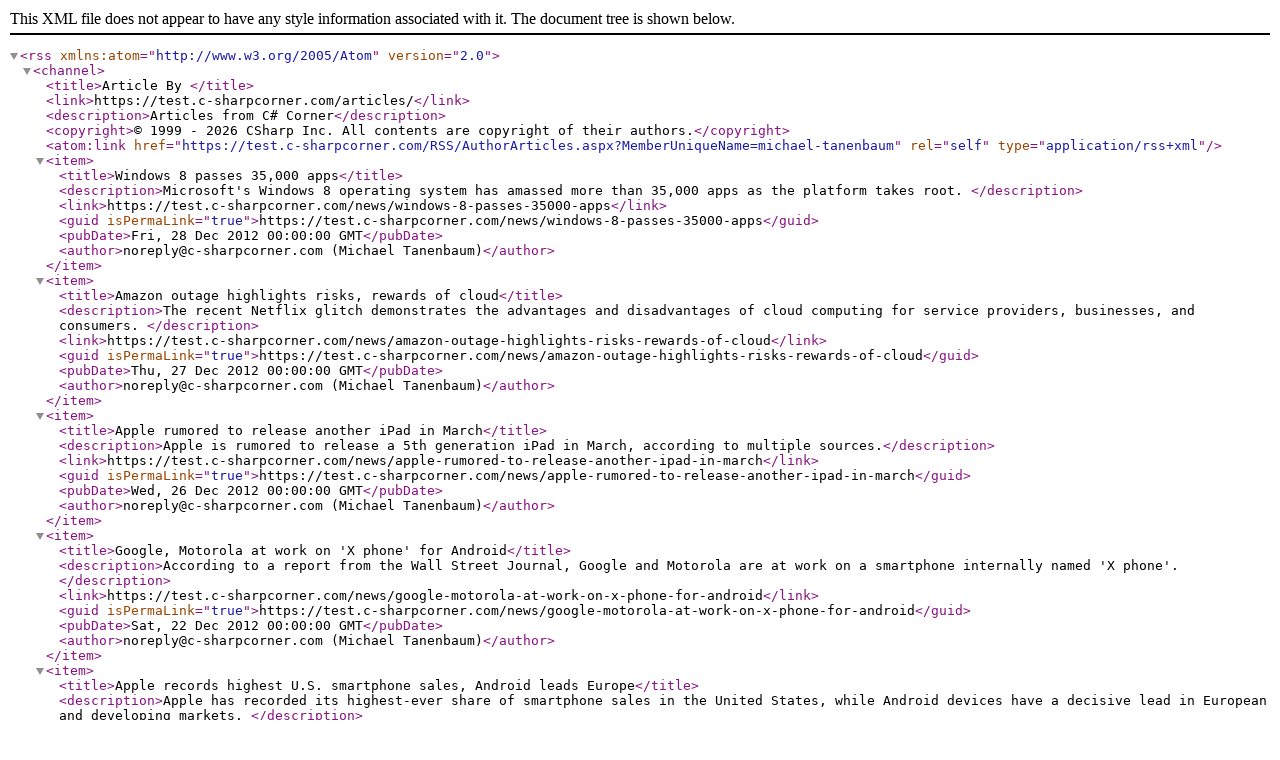

--- FILE ---
content_type: text/xml
request_url: https://test.c-sharpcorner.com/members/michael-tanenbaum/rss
body_size: 11080
content:
<?xml version="1.0" encoding="utf-8"?><rss version="2.0" xmlns:atom="http://www.w3.org/2005/Atom"><channel><title>Article By </title><link>https://test.c-sharpcorner.com/articles/</link><description>Articles from C# Corner</description><copyright>© 1999 - 2026  CSharp Inc. All contents are copyright of their authors.</copyright><atom:link href="https://test.c-sharpcorner.com/RSS/AuthorArticles.aspx?MemberUniqueName=michael-tanenbaum" rel="self" type="application/rss+xml" /><item><title>Windows 8 passes 35,000 apps</title><description>Microsoft's Windows 8 operating system has amassed more than 35,000 apps as the platform takes root. </description><link>https://test.c-sharpcorner.com/news/windows-8-passes-35000-apps</link><guid isPermaLink="true">https://test.c-sharpcorner.com/news/windows-8-passes-35000-apps</guid><pubDate>Fri, 28 Dec 2012 00:00:00 GMT</pubDate><author>noreply@c-sharpcorner.com (Michael Tanenbaum)</author></item><item><title>Amazon outage highlights risks, rewards of cloud</title><description>The recent Netflix glitch demonstrates the advantages and disadvantages of cloud computing for service providers, businesses, and consumers. </description><link>https://test.c-sharpcorner.com/news/amazon-outage-highlights-risks-rewards-of-cloud</link><guid isPermaLink="true">https://test.c-sharpcorner.com/news/amazon-outage-highlights-risks-rewards-of-cloud</guid><pubDate>Thu, 27 Dec 2012 00:00:00 GMT</pubDate><author>noreply@c-sharpcorner.com (Michael Tanenbaum)</author></item><item><title>Apple rumored to release another iPad in March</title><description>Apple is rumored to release a 5th generation iPad in March, according to multiple sources.</description><link>https://test.c-sharpcorner.com/news/apple-rumored-to-release-another-ipad-in-march</link><guid isPermaLink="true">https://test.c-sharpcorner.com/news/apple-rumored-to-release-another-ipad-in-march</guid><pubDate>Wed, 26 Dec 2012 00:00:00 GMT</pubDate><author>noreply@c-sharpcorner.com (Michael Tanenbaum)</author></item><item><title>Google, Motorola at work on 'X phone' for Android</title><description>According to a report from the Wall Street Journal, Google and Motorola are at work on a smartphone internally named 'X phone'. </description><link>https://test.c-sharpcorner.com/news/google-motorola-at-work-on-x-phone-for-android</link><guid isPermaLink="true">https://test.c-sharpcorner.com/news/google-motorola-at-work-on-x-phone-for-android</guid><pubDate>Sat, 22 Dec 2012 00:00:00 GMT</pubDate><author>noreply@c-sharpcorner.com (Michael Tanenbaum)</author></item><item><title>Apple records highest U.S. smartphone sales, Android leads Europe</title><description>Apple has recorded its highest-ever share of smartphone sales in the United States, while Android devices have a decisive lead in European and developing markets. </description><link>https://test.c-sharpcorner.com/news/apple-records-highest-us-smartphone-sales-android-leads-europe</link><guid isPermaLink="true">https://test.c-sharpcorner.com/news/apple-records-highest-us-smartphone-sales-android-leads-europe</guid><pubDate>Fri, 21 Dec 2012 00:00:00 GMT</pubDate><author>noreply@c-sharpcorner.com (Michael Tanenbaum)</author></item><item><title>Microsoft, HTC planning Windows RT tablets</title><description>Microsoft and HTC will reportedly parter on two new tablets to be released in the coming year. </description><link>https://test.c-sharpcorner.com/news/microsoft-htc-planning-windows-rt-tablets</link><guid isPermaLink="true">https://test.c-sharpcorner.com/news/microsoft-htc-planning-windows-rt-tablets</guid><pubDate>Fri, 21 Dec 2012 00:00:00 GMT</pubDate><author>noreply@c-sharpcorner.com (Michael Tanenbaum)</author></item><item><title>Oracle buys Eloqua Inc.,  expanding cloud </title><description>Oracle has acquired web-based marketing automation firm Eloqua for $810 million as it broadens its cloud services. </description><link>https://test.c-sharpcorner.com/news/oracle-buys-eloqua-inc-expanding-cloud</link><guid isPermaLink="true">https://test.c-sharpcorner.com/news/oracle-buys-eloqua-inc-expanding-cloud</guid><pubDate>Thu, 20 Dec 2012 00:00:00 GMT</pubDate><author>noreply@c-sharpcorner.com (Michael Tanenbaum)</author></item><item><title>Microsoft submits WebKit patches to improve touch capability</title><description>Microsoft has submitted patches for the WebKit Pointer Events spec in a bid with several companies and the WC3 to standardize touch input. </description><link>https://test.c-sharpcorner.com/news/microsoft-submits-webkit-patches-to-improve-touch-capability</link><guid isPermaLink="true">https://test.c-sharpcorner.com/news/microsoft-submits-webkit-patches-to-improve-touch-capability</guid><pubDate>Thu, 20 Dec 2012 00:00:00 GMT</pubDate><author>noreply@c-sharpcorner.com (Michael Tanenbaum)</author></item><item><title>Google selling Motorola Home to Arris for $2.35 billion</title><description>Google will sell Motorola Home to Arris for $2.35 billion as it continues to draw back Motorola Mobility operations. </description><link>https://test.c-sharpcorner.com/news/google-selling-motorola-home-to-arris-for-235-billion</link><guid isPermaLink="true">https://test.c-sharpcorner.com/news/google-selling-motorola-home-to-arris-for-235-billion</guid><pubDate>Thu, 20 Dec 2012 00:00:00 GMT</pubDate><author>noreply@c-sharpcorner.com (Michael Tanenbaum)</author></item><item><title>Kodak imaging patents sold for $525 million</title><description>Kodak has sold nearly 1,100 imaging patents to a consortium representing 12 licensees at $525 million. </description><link>https://test.c-sharpcorner.com/news/kodak-imaging-patents-sold-for-525-million</link><guid isPermaLink="true">https://test.c-sharpcorner.com/news/kodak-imaging-patents-sold-for-525-million</guid><pubDate>Wed, 19 Dec 2012 00:00:00 GMT</pubDate><author>noreply@c-sharpcorner.com (Michael Tanenbaum)</author></item><item><title>India: Internet and mobile market poised for major growth in 2013</title><description>Saavn CEO Vinodh Bhat has offered a series of predictions for India's Internet and mobile market in 2013. </description><link>https://test.c-sharpcorner.com/news/india-internet-and-mobile-market-poised-for-major-growth-in-2013</link><guid isPermaLink="true">https://test.c-sharpcorner.com/news/india-internet-and-mobile-market-poised-for-major-growth-in-2013</guid><pubDate>Wed, 19 Dec 2012 00:00:00 GMT</pubDate><author>noreply@c-sharpcorner.com (Michael Tanenbaum)</author></item><item><title>iOS 6 adoption up 29% following Google Maps addition</title><description>Adoption of Apple's iOS 6 has increased 29% since Google Apps became available for the operating system last week. </description><link>https://test.c-sharpcorner.com/news/ios-6-adoption-up-29-following-google-maps-addition</link><guid isPermaLink="true">https://test.c-sharpcorner.com/news/ios-6-adoption-up-29-following-google-maps-addition</guid><pubDate>Wed, 19 Dec 2012 00:00:00 GMT</pubDate><author>noreply@c-sharpcorner.com (Michael Tanenbaum)</author></item><item><title>Nvidia Tegra 4 processor to boost graphics, battery</title><description>Details of Nvidia's upcoming Tegra 4 mobile processor, code named Wayne, have reportedly been leaked according to several sources. </description><link>https://test.c-sharpcorner.com/news/nvidia-tegra-4-processor-to-boost-graphics-battery</link><guid isPermaLink="true">https://test.c-sharpcorner.com/news/nvidia-tegra-4-processor-to-boost-graphics-battery</guid><pubDate>Tue, 18 Dec 2012 00:00:00 GMT</pubDate><author>noreply@c-sharpcorner.com (Michael Tanenbaum)</author></item><item><title>Samsung unveils GALAXY Grand smartphone</title><description>Samsung has unveiled specs on an upcoming smartphone called the GALAXY Grand.</description><link>https://test.c-sharpcorner.com/news/samsung-unveils-galaxy-grand-smartphone</link><guid isPermaLink="true">https://test.c-sharpcorner.com/news/samsung-unveils-galaxy-grand-smartphone</guid><pubDate>Tue, 18 Dec 2012 00:00:00 GMT</pubDate><author>noreply@c-sharpcorner.com (Michael Tanenbaum)</author></item><item><title>iPhone 5 off to strong start in China</title><description>First weekend sales statistics released by Apple show that the iPhone 5 topped 2 million in China's launch.  </description><link>https://test.c-sharpcorner.com/news/iphone-5-off-to-strong-start-in-china</link><guid isPermaLink="true">https://test.c-sharpcorner.com/news/iphone-5-off-to-strong-start-in-china</guid><pubDate>Mon, 17 Dec 2012 00:00:00 GMT</pubDate><author>noreply@c-sharpcorner.com (Michael Tanenbaum)</author></item><item><title>RIM seeding BlackBerry 10 beta to enterprise, government</title><description>Research in Motion (RIM) has announced beta testing with more than 120 enterprise and government customers. </description><link>https://test.c-sharpcorner.com/news/rim-seeding-blackberry-10-beta-to-enterprise-government</link><guid isPermaLink="true">https://test.c-sharpcorner.com/news/rim-seeding-blackberry-10-beta-to-enterprise-government</guid><pubDate>Mon, 17 Dec 2012 00:00:00 GMT</pubDate><author>noreply@c-sharpcorner.com (Michael Tanenbaum)</author></item><item><title>Sprint Reaches Tentative Deal in Clearwire Acquisition</title><description>Sprint has agreed to a deal landing the remaining ownership stake of Clearwire for $2.2 billion, pending shareholder approval. </description><link>https://test.c-sharpcorner.com/news/sprint-reaches-tentative-deal-in-clearwire-acquisition</link><guid isPermaLink="true">https://test.c-sharpcorner.com/news/sprint-reaches-tentative-deal-in-clearwire-acquisition</guid><pubDate>Mon, 17 Dec 2012 00:00:00 GMT</pubDate><author>noreply@c-sharpcorner.com (Michael Tanenbaum)</author></item><item><title>Julie Larson-Green Q&amp;A on Windows 8 design and experience</title><description>MIT Technology Review Q&amp;A with Julie Larson-Green</description><link>https://test.c-sharpcorner.com/news/julie-larsongreen-qa-on-windows-8-design-and-experience</link><guid isPermaLink="true">https://test.c-sharpcorner.com/news/julie-larsongreen-qa-on-windows-8-design-and-experience</guid><pubDate>Fri, 14 Dec 2012 00:00:00 GMT</pubDate><author>noreply@c-sharpcorner.com (Michael Tanenbaum)</author></item><item><title>WCIT Concludes with UN treaty as U.S.-bloc walks away</title><description>The World Conference on International Telecommunications concludes today in Dubai as 33 members decline the new treaty. </description><link>https://test.c-sharpcorner.com/news/wcit-concludes-with-un-treaty-as-usbloc-walks-away</link><guid isPermaLink="true">https://test.c-sharpcorner.com/news/wcit-concludes-with-un-treaty-as-usbloc-walks-away</guid><pubDate>Fri, 14 Dec 2012 00:00:00 GMT</pubDate><author>noreply@c-sharpcorner.com (Michael Tanenbaum)</author></item><item><title>Sprint's bid for Clearwire still uncertain</title><description>Sprint Nextel's bid for the remainder of Clearwire faces complications as Softbank and Clearwire remain apart on the value and terms. </description><link>https://test.c-sharpcorner.com/news/sprints-bid-for-clearwire-still-uncertain</link><guid isPermaLink="true">https://test.c-sharpcorner.com/news/sprints-bid-for-clearwire-still-uncertain</guid><pubDate>Fri, 14 Dec 2012 00:00:00 GMT</pubDate><author>noreply@c-sharpcorner.com (Michael Tanenbaum)</author></item><item><title>Will hybrid drives catch on after latest iMac?</title><description>Reuters has published an analysis suggested that Ultrabooks with hybrid HDD and flash memory drives could be poised for a long delayed arrival. </description><link>https://test.c-sharpcorner.com/news/will-hybrid-drives-catch-on-after-latest-imac</link><guid isPermaLink="true">https://test.c-sharpcorner.com/news/will-hybrid-drives-catch-on-after-latest-imac</guid><pubDate>Thu, 13 Dec 2012 00:00:00 GMT</pubDate><author>noreply@c-sharpcorner.com (Michael Tanenbaum)</author></item><item><title>WCIT pits U.S. against UN bloc for Internet Regulation</title><description>The Worldwide Conference on International Telecommunications (WCIT) in Dubai could alter the future of Internet regulation and control. </description><link>https://test.c-sharpcorner.com/news/wcit-pits-us-against-un-bloc-for-internet-regulation</link><guid isPermaLink="true">https://test.c-sharpcorner.com/news/wcit-pits-us-against-un-bloc-for-internet-regulation</guid><pubDate>Thu, 13 Dec 2012 00:00:00 GMT</pubDate><author>noreply@c-sharpcorner.com (Michael Tanenbaum)</author></item><item><title>Google Maps for iOS Already Most Popular in App Store</title><description>Google's new maps application for iOS is already the most popular offering in Apple's App Store. </description><link>https://test.c-sharpcorner.com/news/google-maps-for-ios-already-most-popular-in-app-store</link><guid isPermaLink="true">https://test.c-sharpcorner.com/news/google-maps-for-ios-already-most-popular-in-app-store</guid><pubDate>Thu, 13 Dec 2012 00:00:00 GMT</pubDate><author>noreply@c-sharpcorner.com (Michael Tanenbaum)</author></item><item><title>Dell to Exit Smartphone Market, Dropping Android</title><description>Dell will reportedly cease activity in the smartphone market, dropping Android to focus on its Windows 8 line of tablets. </description><link>https://test.c-sharpcorner.com/news/dell-to-exit-smartphone-market-dropping-android</link><guid isPermaLink="true">https://test.c-sharpcorner.com/news/dell-to-exit-smartphone-market-dropping-android</guid><pubDate>Thu, 13 Dec 2012 00:00:00 GMT</pubDate><author>noreply@c-sharpcorner.com (Michael Tanenbaum)</author></item><item><title>China's Oppo Unveils Find 5 Android Smartphone</title><description>Chinese technology firm Oppo has unveiled its first handset for Android. </description><link>https://test.c-sharpcorner.com/news/chinas-oppo-unveils-find-5-android-smartphone</link><guid isPermaLink="true">https://test.c-sharpcorner.com/news/chinas-oppo-unveils-find-5-android-smartphone</guid><pubDate>Wed, 12 Dec 2012 00:00:00 GMT</pubDate><author>noreply@c-sharpcorner.com (Michael Tanenbaum)</author></item><item><title>Office App for iOS could harm Microsoft more than it helps </title><description>As Microsoft increases production of its Surface tablet, the possibility of Office apps for iOS and Android could undermine the company's hardware aspirations. </description><link>https://test.c-sharpcorner.com/news/office-app-for-ios-could-harm-microsoft-more-than-it-helps</link><guid isPermaLink="true">https://test.c-sharpcorner.com/news/office-app-for-ios-could-harm-microsoft-more-than-it-helps</guid><pubDate>Wed, 12 Dec 2012 00:00:00 GMT</pubDate><author>noreply@c-sharpcorner.com (Michael Tanenbaum)</author></item><item><title>Google Zeitgeist Shares Top Trending Searches of 2012</title><description>Google has released its Zeitgeist 2012, recapping the year in Internet searching.</description><link>https://test.c-sharpcorner.com/news/google-zeitgeist-shares-top-trending-searches-of-2012</link><guid isPermaLink="true">https://test.c-sharpcorner.com/news/google-zeitgeist-shares-top-trending-searches-of-2012</guid><pubDate>Wed, 12 Dec 2012 00:00:00 GMT</pubDate><author>noreply@c-sharpcorner.com (Michael Tanenbaum)</author></item><item><title>Redbox, Verizon to Launch RedBox Instant Beta This Month</title><description>Redbox Instant, a joint video streaming venture between Redbox and Verizon, will launch a beta version of its service this month. </description><link>https://test.c-sharpcorner.com/news/redbox-verizon-to-launch-redbox-instant-beta-this-month</link><guid isPermaLink="true">https://test.c-sharpcorner.com/news/redbox-verizon-to-launch-redbox-instant-beta-this-month</guid><pubDate>Wed, 12 Dec 2012 00:00:00 GMT</pubDate><author>noreply@c-sharpcorner.com (Michael Tanenbaum)</author></item><item><title>Apple Testing TV Designs with Asian Suppliers</title><description>Apple has begun testing television designs with Asian component suppliers, according to a report from The Wall Street Journal. </description><link>https://test.c-sharpcorner.com/news/apple-testing-tv-designs-with-asian-suppliers</link><guid isPermaLink="true">https://test.c-sharpcorner.com/news/apple-testing-tv-designs-with-asian-suppliers</guid><pubDate>Wed, 12 Dec 2012 00:00:00 GMT</pubDate><author>noreply@c-sharpcorner.com (Michael Tanenbaum)</author></item><item><title>Adobe Streaming Creative Cloud Event, 10 AM PST</title><description>Adobe is streaming a live Facebook event to cover updates and offerings on the Creative Cloud subscription for CS6. </description><link>https://test.c-sharpcorner.com/news/adobe-streaming-creative-cloud-event-10-am-pst</link><guid isPermaLink="true">https://test.c-sharpcorner.com/news/adobe-streaming-creative-cloud-event-10-am-pst</guid><pubDate>Tue, 11 Dec 2012 00:00:00 GMT</pubDate><author>noreply@c-sharpcorner.com (Michael Tanenbaum)</author></item><item><title>Yahoo! Introducing Redesigned Yahoo! Mail</title><description>Yahoo, Inc. announced today that it is rolling out a new version of Yahoo Mail for the web, Android, iOS, and Windows Phone 8.</description><link>https://test.c-sharpcorner.com/news/yahoo-introducing-redesigned-yahoo-mail1</link><guid isPermaLink="true">https://test.c-sharpcorner.com/news/yahoo-introducing-redesigned-yahoo-mail1</guid><pubDate>Tue, 11 Dec 2012 00:00:00 GMT</pubDate><author>noreply@c-sharpcorner.com (Michael Tanenbaum)</author></item><item><title>Microsoft, Apple in Dispute Over SkyDrive iOS App</title><description>Microsoft and Apple are at odds over subscriptions and revenue related to the SkyDrive app for iOS .</description><link>https://test.c-sharpcorner.com/news/microsoft-apple-in-dispute-over-skydrive-ios-app</link><guid isPermaLink="true">https://test.c-sharpcorner.com/news/microsoft-apple-in-dispute-over-skydrive-ios-app</guid><pubDate>Tue, 11 Dec 2012 00:00:00 GMT</pubDate><author>noreply@c-sharpcorner.com (Michael Tanenbaum)</author></item><item><title>Intel Presents 22 nm SoC Technology</title><description>Intel has revealed that its 22 nm SoC technology for mobile phones is ready for deployment beginning in 2013.</description><link>https://test.c-sharpcorner.com/news/intel-presents-22-nm-soc-technology</link><guid isPermaLink="true">https://test.c-sharpcorner.com/news/intel-presents-22-nm-soc-technology</guid><pubDate>Tue, 11 Dec 2012 00:00:00 GMT</pubDate><author>noreply@c-sharpcorner.com (Michael Tanenbaum)</author></item><item><title>SkyDrive App Arrives for Xbox 360</title><description>Microsoft has announced availability of a SkyDrive app for the Xbox 360 console beginning today. </description><link>https://test.c-sharpcorner.com/news/skydrive-app-arrives-for-xbox-360</link><guid isPermaLink="true">https://test.c-sharpcorner.com/news/skydrive-app-arrives-for-xbox-360</guid><pubDate>Tue, 11 Dec 2012 00:00:00 GMT</pubDate><author>noreply@c-sharpcorner.com (Michael Tanenbaum)</author></item><item><title>Apple and Google Jointly Pursuing Kodak Patents</title><description>Apple and Google are reportedly each leading groups interested in a joint purchase of some of Kodak's 1,100 imaging patents. </description><link>https://test.c-sharpcorner.com/news/apple-and-google-jointly-pursuing-kodak-patents</link><guid isPermaLink="true">https://test.c-sharpcorner.com/news/apple-and-google-jointly-pursuing-kodak-patents</guid><pubDate>Mon, 10 Dec 2012 00:00:00 GMT</pubDate><author>noreply@c-sharpcorner.com (Michael Tanenbaum)</author></item><item><title>IBM Readies Silicon Nanophotonics to Tackle Big Data </title><description>IBM Research has announced a breakthrough in the development of its silicon nano photonics chips, set to face the challenges of big data. </description><link>https://test.c-sharpcorner.com/news/ibm-readies-silicon-nanophotonics-to-tackle-big-data</link><guid isPermaLink="true">https://test.c-sharpcorner.com/news/ibm-readies-silicon-nanophotonics-to-tackle-big-data</guid><pubDate>Mon, 10 Dec 2012 00:00:00 GMT</pubDate><author>noreply@c-sharpcorner.com (Michael Tanenbaum)</author></item><item><title>Analysts: Changes in Chipset Market to Benefit Smartphone Buyers</title><description>With a growing trend of smartphone makers bring chip assembly in-house, analysts predict changes in the mobile market that will benefit consumers. </description><link>https://test.c-sharpcorner.com/news/analysts-changes-in-chipset-market-to-benefit-smartphone-buyers</link><guid isPermaLink="true">https://test.c-sharpcorner.com/news/analysts-changes-in-chipset-market-to-benefit-smartphone-buyers</guid><pubDate>Mon, 10 Dec 2012 00:00:00 GMT</pubDate><author>noreply@c-sharpcorner.com (Michael Tanenbaum)</author></item><item><title>Samsung Galaxy S4 Rumored for January Unveiling</title><description>Samsung has hinted at a major upcoming product release in January, building anticipation for the Galaxy S4. </description><link>https://test.c-sharpcorner.com/news/samsung-galaxy-s4-rumored-for-january-unveiling</link><guid isPermaLink="true">https://test.c-sharpcorner.com/news/samsung-galaxy-s4-rumored-for-january-unveiling</guid><pubDate>Mon, 10 Dec 2012 00:00:00 GMT</pubDate><author>noreply@c-sharpcorner.com (Michael Tanenbaum)</author></item><item><title>Sony Testing Online Entertainment Network Store</title><description>Sony has begun testing a European web-version of its Entertainment Network Store</description><link>https://test.c-sharpcorner.com/news/sony-testing-online-entertainment-network-store</link><guid isPermaLink="true">https://test.c-sharpcorner.com/news/sony-testing-online-entertainment-network-store</guid><pubDate>Fri, 07 Dec 2012 00:00:00 GMT</pubDate><author>noreply@c-sharpcorner.com (Michael Tanenbaum)</author></item><item><title>Google Apps for Business Moving to Revenue-Based Service Model</title><description>Google will begin charging small businesses for use of its cloud-based Google Apps services. </description><link>https://test.c-sharpcorner.com/news/google-apps-for-business-moving-to-revenuebased-service-model</link><guid isPermaLink="true">https://test.c-sharpcorner.com/news/google-apps-for-business-moving-to-revenuebased-service-model</guid><pubDate>Fri, 07 Dec 2012 00:00:00 GMT</pubDate><author>noreply@c-sharpcorner.com (Michael Tanenbaum)</author></item><item><title>YouTube Launching Homepage Redesign Featuring Guide</title><description>YouTube is currently rolling out a redesign of its homepage, placing greater emphasis on user subscriptions, Channels, and original YouTube content. </description><link>https://test.c-sharpcorner.com/news/youtube-launching-homepage-redesign-featuring-guide</link><guid isPermaLink="true">https://test.c-sharpcorner.com/news/youtube-launching-homepage-redesign-featuring-guide</guid><pubDate>Fri, 07 Dec 2012 00:00:00 GMT</pubDate><author>noreply@c-sharpcorner.com (Michael Tanenbaum)</author></item><item><title>iPhone Coming to T-Mobile with Unsubsidized Value Plan</title><description>T-Mobile CEO John Legere has announced that the carrier will offer Apple's iPhone in 2013 under its unsubsidized Value Plans.</description><link>https://test.c-sharpcorner.com/news/iphone-coming-to-tmobile-with-unsubsidized-value-plan</link><guid isPermaLink="true">https://test.c-sharpcorner.com/news/iphone-coming-to-tmobile-with-unsubsidized-value-plan</guid><pubDate>Fri, 07 Dec 2012 00:00:00 GMT</pubDate><author>noreply@c-sharpcorner.com (Michael Tanenbaum)</author></item><item><title>Tim Cook Says Apple TV is More Than a Hobby</title><description>Apple CEO has given indications that the company considers Apple TV an area of special interest, not just a hobby. </description><link>https://test.c-sharpcorner.com/news/tim-cook-says-apple-tv-is-more-than-a-hobby</link><guid isPermaLink="true">https://test.c-sharpcorner.com/news/tim-cook-says-apple-tv-is-more-than-a-hobby</guid><pubDate>Thu, 06 Dec 2012 00:00:00 GMT</pubDate><author>noreply@c-sharpcorner.com (Michael Tanenbaum)</author></item><item><title>India: Google Announces December 12 Online Shopping Bonanza </title><description>Google has partnered with more than 50 retailers for a major online shopping event in India next Wednesday. </description><link>https://test.c-sharpcorner.com/news/india-google-announces-december-12-online-shopping-bonanza</link><guid isPermaLink="true">https://test.c-sharpcorner.com/news/india-google-announces-december-12-online-shopping-bonanza</guid><pubDate>Thu, 06 Dec 2012 00:00:00 GMT</pubDate><author>noreply@c-sharpcorner.com (Michael Tanenbaum)</author></item><item><title>Apple to Invest in U.S. Manufacturing</title><description>Apple CEO Tim Cook informed Bloomberg Businessweek that the company has plans to return some manufacturing operations to the United States. </description><link>https://test.c-sharpcorner.com/news/apple-to-invest-in-us-manufacturing</link><guid isPermaLink="true">https://test.c-sharpcorner.com/news/apple-to-invest-in-us-manufacturing</guid><pubDate>Thu, 06 Dec 2012 00:00:00 GMT</pubDate><author>noreply@c-sharpcorner.com (Michael Tanenbaum)</author></item><item><title>Google Street View and Maps Headed to Wii U in January</title><description>Nintendo President Iwata-san revealed in Japan today that Wii U will feature Google Street View and Google Maps starting in January. </description><link>https://test.c-sharpcorner.com/news/google-street-view-and-maps-headed-to-wii-u-in-january</link><guid isPermaLink="true">https://test.c-sharpcorner.com/news/google-street-view-and-maps-headed-to-wii-u-in-january</guid><pubDate>Wed, 05 Dec 2012 00:00:00 GMT</pubDate><author>noreply@c-sharpcorner.com (Michael Tanenbaum)</author></item><item><title>Facebook's Instagram Acquisition Pushes Divide with Twitter</title><description>Facebook's acquisition of Instagram in April has yet to take full shape, but the photo sharing service has now removed integration with Twitter as photo-based advertising preoccupies social media. </description><link>https://test.c-sharpcorner.com/news/facebooks-instagram-acquisition-pushes-divide-with-twitter</link><guid isPermaLink="true">https://test.c-sharpcorner.com/news/facebooks-instagram-acquisition-pushes-divide-with-twitter</guid><pubDate>Wed, 05 Dec 2012 00:00:00 GMT</pubDate><author>noreply@c-sharpcorner.com (Michael Tanenbaum)</author></item><item><title>Android Gaining Tablet Market Share in 2012</title><description>Android-powered tablets gained ground in worldwide tablet market share as Apple's numbers dipped, according to IDC. </description><link>https://test.c-sharpcorner.com/news/android-gaining-tablet-market-share-in-2012</link><guid isPermaLink="true">https://test.c-sharpcorner.com/news/android-gaining-tablet-market-share-in-2012</guid><pubDate>Wed, 05 Dec 2012 00:00:00 GMT</pubDate><author>noreply@c-sharpcorner.com (Michael Tanenbaum)</author></item><item><title>Nokia To Sell First WP8 Phones in China, Reveals Lumia 620</title><description>Nokia and China Mobile have agreed to terms that will make the Lumia 920T the first WIndows Phone 8. The company also revealed details of a 3.8'' Lumia 620 available Q1 2013. </description><link>https://test.c-sharpcorner.com/news/nokia-to-sell-first-wp8-phones-in-china-reveals-lumia-620</link><guid isPermaLink="true">https://test.c-sharpcorner.com/news/nokia-to-sell-first-wp8-phones-in-china-reveals-lumia-620</guid><pubDate>Wed, 05 Dec 2012 00:00:00 GMT</pubDate><author>noreply@c-sharpcorner.com (Michael Tanenbaum)</author></item><item><title>Qualcomm Investing $120 Million in Japan's Sharp Corp.</title><description>Following reports of multiple talks for a capital investment, Qualcomm will invest $120 million in Japan's struggling Sharp Corp. as the company develops more power efficient LCD screens. </description><link>https://test.c-sharpcorner.com/news/qualcomm-investing-120-million-in-japans-sharp-corp</link><guid isPermaLink="true">https://test.c-sharpcorner.com/news/qualcomm-investing-120-million-in-japans-sharp-corp</guid><pubDate>Tue, 04 Dec 2012 00:00:00 GMT</pubDate><author>noreply@c-sharpcorner.com (Michael Tanenbaum)</author></item><item><title>Yahoo Acquires Video Chat Startup OnTheAir</title><description>Yahoo has acquired video chat start-up OnTheAir as part of its developing mobile strategy under CEO Marissa Mayer. </description><link>https://test.c-sharpcorner.com/news/yahoo-acquires-video-chat-startup-ontheair1</link><guid isPermaLink="true">https://test.c-sharpcorner.com/news/yahoo-acquires-video-chat-startup-ontheair1</guid><pubDate>Tue, 04 Dec 2012 00:00:00 GMT</pubDate><author>noreply@c-sharpcorner.com (Michael Tanenbaum)</author></item><item><title>Next Soundcloud Goes Live, New Apps on the Way</title><description>Soundcloud has officially switched over to the redesigned Next Soundcloud site, which has been in private beta since May. </description><link>https://test.c-sharpcorner.com/news/next-soundcloud-goes-live-new-apps-on-the-way</link><guid isPermaLink="true">https://test.c-sharpcorner.com/news/next-soundcloud-goes-live-new-apps-on-the-way</guid><pubDate>Tue, 04 Dec 2012 00:00:00 GMT</pubDate><author>noreply@c-sharpcorner.com (Michael Tanenbaum)</author></item><item><title>Nokia Sells Espoo Headquarters, Will Remain as Tenant</title><description>Nokia has reached an agreement with Exilion to sell its Espoo headquarters for $222 million while remaining as a long-term tenant. </description><link>https://test.c-sharpcorner.com/news/nokia-sells-espoo-headquarters-will-remain-as-tenant</link><guid isPermaLink="true">https://test.c-sharpcorner.com/news/nokia-sells-espoo-headquarters-will-remain-as-tenant</guid><pubDate>Tue, 04 Dec 2012 00:00:00 GMT</pubDate><author>noreply@c-sharpcorner.com (Michael Tanenbaum)</author></item><item><title>Intel to Cut Wattage on Ivy Bridge Chips</title><description>Intel has plans to improve the power efficiency of its widely used Ivy Bridge chip series. </description><link>https://test.c-sharpcorner.com/news/intel-to-cut-wattage-on-ivy-bridge-chips</link><guid isPermaLink="true">https://test.c-sharpcorner.com/news/intel-to-cut-wattage-on-ivy-bridge-chips</guid><pubDate>Mon, 03 Dec 2012 00:00:00 GMT</pubDate><author>noreply@c-sharpcorner.com (Michael Tanenbaum)</author></item><item><title>Microsoft Office 2013 Now Available to Business Customers</title><description>Microsoft has announced availability of on-premsises Microsoft Office products to business customers worldwide. </description><link>https://test.c-sharpcorner.com/news/microsoft-office-2013-now-available-to-business-customers</link><guid isPermaLink="true">https://test.c-sharpcorner.com/news/microsoft-office-2013-now-available-to-business-customers</guid><pubDate>Mon, 03 Dec 2012 00:00:00 GMT</pubDate><author>noreply@c-sharpcorner.com (Michael Tanenbaum)</author></item><item><title>Surface Pro Battery Efficiency Could Be Problematic for Microsoft; New Surfaces Rumored. </title><description>Reports that Microsoft's Surface Pro has half the battery life of Surface with Windows RT could pose problems for the fledgling product's pricing. </description><link>https://test.c-sharpcorner.com/news/surface-pro-battery-efficiency-could-be-problematic-for-microsoft-new-surfaces-rumored</link><guid isPermaLink="true">https://test.c-sharpcorner.com/news/surface-pro-battery-efficiency-could-be-problematic-for-microsoft-new-surfaces-rumored</guid><pubDate>Mon, 03 Dec 2012 00:00:00 GMT</pubDate><author>noreply@c-sharpcorner.com (Michael Tanenbaum)</author></item><item><title>Nokia Views European 4G as Growth Area for Smartphones</title><description>As the holiday season picks up, Nokia views the European 4G  market as a potential area for strong growth in smartphone sales. </description><link>https://test.c-sharpcorner.com/news/nokia-views-european-4g-as-growth-area-for-smartphones</link><guid isPermaLink="true">https://test.c-sharpcorner.com/news/nokia-views-european-4g-as-growth-area-for-smartphones</guid><pubDate>Mon, 03 Dec 2012 00:00:00 GMT</pubDate><author>noreply@c-sharpcorner.com (Michael Tanenbaum)</author></item><item><title>Google Acquires E-Commerce Start-Up BufferBox</title><description>Google, Inc. has acquired e-commerce start-up BufferBox in a move that will further expand consumer options for package delivery methods. </description><link>https://test.c-sharpcorner.com/news/google-acquires-ecommerce-startup-bufferbox</link><guid isPermaLink="true">https://test.c-sharpcorner.com/news/google-acquires-ecommerce-startup-bufferbox</guid><pubDate>Fri, 30 Nov 2012 00:00:00 GMT</pubDate><author>noreply@c-sharpcorner.com (Michael Tanenbaum)</author></item><item><title>iPhone 5 Approved for Release in China</title><description>Two models of Apple's iPhone 5 have been approved for release in China, the company's second-largest market. </description><link>https://test.c-sharpcorner.com/news/iphone-5-approved-for-release-in-china</link><guid isPermaLink="true">https://test.c-sharpcorner.com/news/iphone-5-approved-for-release-in-china</guid><pubDate>Fri, 30 Nov 2012 00:00:00 GMT</pubDate><author>noreply@c-sharpcorner.com (Michael Tanenbaum)</author></item><item><title>Apple Releases Redesigned  iTunes 11</title><description>Apple has released the latest version of iTunes with a more visual design and iCloud integration. </description><link>https://test.c-sharpcorner.com/news/apple-releases-redesigned-itunes-1</link><guid isPermaLink="true">https://test.c-sharpcorner.com/news/apple-releases-redesigned-itunes-1</guid><pubDate>Fri, 30 Nov 2012 00:00:00 GMT</pubDate><author>noreply@c-sharpcorner.com (Michael Tanenbaum)</author></item><item><title>Microsoft Planning Next Xbox Release for 2013 Holidays</title><description>Sources familiar with Microsoft's plans have told Bloomberg that the company plans to release the next version of the Xbox console for the 2013 holiday season. </description><link>https://test.c-sharpcorner.com/news/microsoft-planning-next-xbox-release-for-2013-holidays</link><guid isPermaLink="true">https://test.c-sharpcorner.com/news/microsoft-planning-next-xbox-release-for-2013-holidays</guid><pubDate>Thu, 29 Nov 2012 00:00:00 GMT</pubDate><author>noreply@c-sharpcorner.com (Michael Tanenbaum)</author></item><item><title>VLC Running Kickstarter Campaign for New Windows 8, RT Apps</title><description>VLC has launched a Kickstarter campaign to develop a new native app for Windows 8 and Windows RT for Surface. </description><link>https://test.c-sharpcorner.com/news/vlc-running-kickstarter-campaign-for-new-windows-8-rt-apps</link><guid isPermaLink="true">https://test.c-sharpcorner.com/news/vlc-running-kickstarter-campaign-for-new-windows-8-rt-apps</guid><pubDate>Thu, 29 Nov 2012 00:00:00 GMT</pubDate><author>noreply@c-sharpcorner.com (Michael Tanenbaum)</author></item><item><title>Internet Service Cut Off Nationwide in Syria</title><description>The Associated Press reports that internet service has been blocked nationwide in Syria amid an intensifying civil conflict. </description><link>https://test.c-sharpcorner.com/news/internet-service-cut-off-nationwide-in-syria</link><guid isPermaLink="true">https://test.c-sharpcorner.com/news/internet-service-cut-off-nationwide-in-syria</guid><pubDate>Thu, 29 Nov 2012 00:00:00 GMT</pubDate><author>noreply@c-sharpcorner.com (Michael Tanenbaum)</author></item><item><title>Investors Sue HP Board, Auditors Over Autonomy Acquisition</title><description>As the dispute between Hewlett Packard and Autonomy intensifies, HP investors have a filed a lawsuit in San Jose, California against the company's board and auditing firms linked to the acquisition of Autonomy. </description><link>https://test.c-sharpcorner.com/news/investors-sue-hp-board-auditors-over-autonomy-acquisition</link><guid isPermaLink="true">https://test.c-sharpcorner.com/news/investors-sue-hp-board-auditors-over-autonomy-acquisition</guid><pubDate>Thu, 29 Nov 2012 00:00:00 GMT</pubDate><author>noreply@c-sharpcorner.com (Michael Tanenbaum)</author></item><item><title>Sharp in Talks with Dell, Intel for Equity Deal</title><description>As Japan's Sharp Corp. continues to struggle, the Wall Street Journal reports that the company is in talks with Dell, Intel, and Qualcomm for a capital injection.  </description><link>https://test.c-sharpcorner.com/news/sharp-in-talks-with-dell-intel-for-equity-deal</link><guid isPermaLink="true">https://test.c-sharpcorner.com/news/sharp-in-talks-with-dell-intel-for-equity-deal</guid><pubDate>Thu, 29 Nov 2012 00:00:00 GMT</pubDate><author>noreply@c-sharpcorner.com (Michael Tanenbaum)</author></item><item><title>Everything.me Draws Investment for HTML 5 App Search</title><description>Web and native app search engine Everything.me has received a $25 million investment from Telefonica, Mozilla, and Singtel as the beta service bridges access to web and native applications.</description><link>https://test.c-sharpcorner.com/news/everythingme-draws-investment-for-html-5-app-search</link><guid isPermaLink="true">https://test.c-sharpcorner.com/news/everythingme-draws-investment-for-html-5-app-search</guid><pubDate>Wed, 28 Nov 2012 00:00:00 GMT</pubDate><author>noreply@c-sharpcorner.com (Michael Tanenbaum)</author></item><item><title>Apple's Cue Aims to Clean up Maps App</title><description>Apple's new head of maps is working to clean up the issues plaguing the company's navigation technology. </description><link>https://test.c-sharpcorner.com/news/apples-cue-aims-to-clean-up-maps-app</link><guid isPermaLink="true">https://test.c-sharpcorner.com/news/apples-cue-aims-to-clean-up-maps-app</guid><pubDate>Wed, 28 Nov 2012 00:00:00 GMT</pubDate><author>noreply@c-sharpcorner.com (Michael Tanenbaum)</author></item><item><title>Google Drive Permits 10GB File Transfer on Gmail</title><description>Google is currently integrating its Google Drive service with Gmail, allowing users to send large files up to 10GB via e-mail. </description><link>https://test.c-sharpcorner.com/news/google-drive-permits-10gb-file-transfer-on-gmail</link><guid isPermaLink="true">https://test.c-sharpcorner.com/news/google-drive-permits-10gb-file-transfer-on-gmail</guid><pubDate>Wed, 28 Nov 2012 00:00:00 GMT</pubDate><author>noreply@c-sharpcorner.com (Michael Tanenbaum)</author></item><item><title>Apple Devices Lead as Holiday Shopping Tools </title><description>Apple devices generated more than 3/4 of all mobile traffic to online retailers on Thanksgiving and Black Friday. </description><link>https://test.c-sharpcorner.com/news/apple-devices-lead-as-holiday-shopping-tools</link><guid isPermaLink="true">https://test.c-sharpcorner.com/news/apple-devices-lead-as-holiday-shopping-tools</guid><pubDate>Tue, 27 Nov 2012 00:00:00 GMT</pubDate><author>noreply@c-sharpcorner.com (Michael Tanenbaum)</author></item><item><title>Amazon Raises $3 Billion in Cyber Monday Bond Offering</title><description>Amazon raised $3 Billion yesterday in its first bond offering since 1988. </description><link>https://test.c-sharpcorner.com/news/amazon-raises-3-billion-in-cyber-monday-bond-offering</link><guid isPermaLink="true">https://test.c-sharpcorner.com/news/amazon-raises-3-billion-in-cyber-monday-bond-offering</guid><pubDate>Tue, 27 Nov 2012 00:00:00 GMT</pubDate><author>noreply@c-sharpcorner.com (Michael Tanenbaum)</author></item><item><title>Free Nook App Available in UK for iOS, Android</title><description>Barnes &amp; Noble has announced availability of a free Nook app for iOS and Android devices  in the UK. </description><link>https://test.c-sharpcorner.com/news/free-nook-app-available-in-uk-for-ios-android</link><guid isPermaLink="true">https://test.c-sharpcorner.com/news/free-nook-app-available-in-uk-for-ios-android</guid><pubDate>Tue, 27 Nov 2012 00:00:00 GMT</pubDate><author>noreply@c-sharpcorner.com (Michael Tanenbaum)</author></item><item><title>Microsoft to Provide Apollo Plus Update for WP8</title><description>Microsoft will deliver an update for Windows Phone 8 to patch bugs and test its over-the-air update delivery. </description><link>https://test.c-sharpcorner.com/news/microsoft-to-provide-apollo-plus-update-for-wp8</link><guid isPermaLink="true">https://test.c-sharpcorner.com/news/microsoft-to-provide-apollo-plus-update-for-wp8</guid><pubDate>Tue, 27 Nov 2012 00:00:00 GMT</pubDate><author>noreply@c-sharpcorner.com (Michael Tanenbaum)</author></item><item><title>Nokia Debuts 206, Asha 205, and 'Slam' Sharing with Bluetooth</title><description>Nokia today revealed two new cellphone models, the Asha 205 and the 206, along a with a new Bluetooth-enabled content-sharing feature called Slam. </description><link>https://test.c-sharpcorner.com/news/nokia-debuts-206-asha-205-and-slam-sharing-with-bluetooth</link><guid isPermaLink="true">https://test.c-sharpcorner.com/news/nokia-debuts-206-asha-205-and-slam-sharing-with-bluetooth</guid><pubDate>Mon, 26 Nov 2012 00:00:00 GMT</pubDate><author>noreply@c-sharpcorner.com (Michael Tanenbaum)</author></item><item><title>Google Prepares to Market Own-Brand Chromebook</title><description>Reports indicate that Google will soon market an own-brand version of its Chromebook. </description><link>https://test.c-sharpcorner.com/news/google-prepares-to-market-ownbrand-chromebook</link><guid isPermaLink="true">https://test.c-sharpcorner.com/news/google-prepares-to-market-ownbrand-chromebook</guid><pubDate>Mon, 26 Nov 2012 00:00:00 GMT</pubDate><author>noreply@c-sharpcorner.com (Michael Tanenbaum)</author></item><item><title>Nokia Siemens Sees Opportunity in U.S. Wireless Market</title><description>As competitors struggle or face barriers to entering the United States market, Finland's Nokia Siemens Networks is poised to expand North American business.</description><link>https://test.c-sharpcorner.com/news/nokia-siemens-sees-opportunity-in-us-wireless-market</link><guid isPermaLink="true">https://test.c-sharpcorner.com/news/nokia-siemens-sees-opportunity-in-us-wireless-market</guid><pubDate>Mon, 26 Nov 2012 00:00:00 GMT</pubDate><author>noreply@c-sharpcorner.com (Michael Tanenbaum)</author></item><item><title>Google Shuts Down International Motorola Mobility Sites</title><description>Google has shut down international sites for Motorola Mobility as the company continues its plan to restructure the mobile device maker following a merger. </description><link>https://test.c-sharpcorner.com/news/google-shuts-down-international-motorola-mobility-sites</link><guid isPermaLink="true">https://test.c-sharpcorner.com/news/google-shuts-down-international-motorola-mobility-sites</guid><pubDate>Mon, 26 Nov 2012 00:00:00 GMT</pubDate><author>noreply@c-sharpcorner.com (Michael Tanenbaum)</author></item><item><title>Microsoft Support for Surface With RT Extends Into 2017</title><description>Microsoft has confirmed lifecycle support for Surface with Windows RT through the next 4 1/2 years. </description><link>https://test.c-sharpcorner.com/news/microsoft-support-for-surface-with-rt-extends-into-2017</link><guid isPermaLink="true">https://test.c-sharpcorner.com/news/microsoft-support-for-surface-with-rt-extends-into-2017</guid><pubDate>Sun, 25 Nov 2012 00:00:00 GMT</pubDate><author>noreply@c-sharpcorner.com (Michael Tanenbaum)</author></item><item><title>Deep Learning, Neural Nets Show Promise for Artificial Intelligence</title><description>Scientists in the field of Artificial Intelligence have achieved encouraging results as deep learning software takes a step forward. </description><link>https://test.c-sharpcorner.com/news/deep-learning-neural-nets-show-promise-for-artificial-intelligence</link><guid isPermaLink="true">https://test.c-sharpcorner.com/news/deep-learning-neural-nets-show-promise-for-artificial-intelligence</guid><pubDate>Sun, 25 Nov 2012 00:00:00 GMT</pubDate><author>noreply@c-sharpcorner.com (Michael Tanenbaum)</author></item><item><title>Experian: 71% Increase in 2012 Thanksgiving Retail Web Traffic</title><description>Market analysis from Experian shows that traffic to web retailers increased by 71% in 2012 over Thanksgiving day in 2011.</description><link>https://test.c-sharpcorner.com/news/experian-71-increase-in-2012-thanksgiving-retail-web-traffic</link><guid isPermaLink="true">https://test.c-sharpcorner.com/news/experian-71-increase-in-2012-thanksgiving-retail-web-traffic</guid><pubDate>Sun, 25 Nov 2012 00:00:00 GMT</pubDate><author>noreply@c-sharpcorner.com (Michael Tanenbaum)</author></item><item><title>Nokia Imaging Chief Dinning On Way Out</title><description>Nokia's chief of imaging, Damien DInning, will leave the company at the end of the month, Reuters reports. </description><link>https://test.c-sharpcorner.com/news/nokia-imaging-chief-dinning-on-way-out</link><guid isPermaLink="true">https://test.c-sharpcorner.com/news/nokia-imaging-chief-dinning-on-way-out</guid><pubDate>Sat, 24 Nov 2012 00:00:00 GMT</pubDate><author>noreply@c-sharpcorner.com (Michael Tanenbaum)</author></item><item><title>Tablets to Surpass Notebook Shipments in North America</title><description>Tablets shipments will exceed notebook and mini-note shipments in North America for the first time in a trend that will become the norm, according NPD DIsplaySearch. </description><link>https://test.c-sharpcorner.com/news/tablets-to-surpass-notebook-shipments-in-north-america</link><guid isPermaLink="true">https://test.c-sharpcorner.com/news/tablets-to-surpass-notebook-shipments-in-north-america</guid><pubDate>Wed, 21 Nov 2012 00:00:00 GMT</pubDate><author>noreply@c-sharpcorner.com (Michael Tanenbaum)</author></item><item><title>Allegations Deepen in HP-Autonomy Dispute </title><description>The conflict surrounding Hewlett-Packard's $8.8 billion write-down on software-maker Autonomy continues to unravel as allegations build.  </description><link>https://test.c-sharpcorner.com/news/allegations-deepen-in-hpautonomy-disput</link><guid isPermaLink="true">https://test.c-sharpcorner.com/news/allegations-deepen-in-hpautonomy-disput</guid><pubDate>Wed, 21 Nov 2012 00:00:00 GMT</pubDate><author>noreply@c-sharpcorner.com (Michael Tanenbaum)</author></item><item><title>Skype 3.0 Rolls Out for Android</title><description>Skype has announced the release of its latest app for the Android OS. </description><link>https://test.c-sharpcorner.com/news/skype-30-rolls-out-for-android</link><guid isPermaLink="true">https://test.c-sharpcorner.com/news/skype-30-rolls-out-for-android</guid><pubDate>Tue, 20 Nov 2012 00:00:00 GMT</pubDate><author>noreply@c-sharpcorner.com (Michael Tanenbaum)</author></item><item><title>Apple Working on System-Wide Geotagging for iOS</title><description>Apple has been awarded a US patent for an iOS journaling system based on geotagging. </description><link>https://test.c-sharpcorner.com/news/apple-working-on-systemwide-geotagging-for-ios</link><guid isPermaLink="true">https://test.c-sharpcorner.com/news/apple-working-on-systemwide-geotagging-for-ios</guid><pubDate>Tue, 20 Nov 2012 00:00:00 GMT</pubDate><author>noreply@c-sharpcorner.com (Michael Tanenbaum)</author></item><item><title>Intel CEO Search In Progress</title><description>Intel's CEO search is now underway as the company faces the challenge of gaining ground in  the mobile device chip market. </description><link>https://test.c-sharpcorner.com/news/intel-ceo-search-in-progress</link><guid isPermaLink="true">https://test.c-sharpcorner.com/news/intel-ceo-search-in-progress</guid><pubDate>Tue, 20 Nov 2012 00:00:00 GMT</pubDate><author>noreply@c-sharpcorner.com (Michael Tanenbaum)</author></item><item><title>Intel CEO Paul Otellini to Retire in May</title><description>Intel CEO Paul Otellini will retire in May, three years ahead of mandatory retirement. </description><link>https://test.c-sharpcorner.com/news/intel-ceo-paul-otellini-to-retire-in-may</link><guid isPermaLink="true">https://test.c-sharpcorner.com/news/intel-ceo-paul-otellini-to-retire-in-may</guid><pubDate>Mon, 19 Nov 2012 00:00:00 GMT</pubDate><author>noreply@c-sharpcorner.com (Michael Tanenbaum)</author></item><item><title>Google Music Reaches Licensing Deal With European Publishers</title><description>The Associated Press reports that Google has reached a broad accord with European music publishers.</description><link>https://test.c-sharpcorner.com/news/google-music-reaches-licensing-deal-with-european-publishers</link><guid isPermaLink="true">https://test.c-sharpcorner.com/news/google-music-reaches-licensing-deal-with-european-publishers</guid><pubDate>Mon, 19 Nov 2012 00:00:00 GMT</pubDate><author>noreply@c-sharpcorner.com (Michael Tanenbaum)</author></item><item><title>Apple's Siri and Maps Suite Coming to OS X 10.9</title><description>Apple plans to include its Siri and Mapping Service features on future Macs with OS X 10.9.</description><link>https://test.c-sharpcorner.com/news/apples-siri-and-maps-suite-coming-to-os-x-109</link><guid isPermaLink="true">https://test.c-sharpcorner.com/news/apples-siri-and-maps-suite-coming-to-os-x-109</guid><pubDate>Mon, 19 Nov 2012 00:00:00 GMT</pubDate><author>noreply@c-sharpcorner.com (Michael Tanenbaum)</author></item><item><title>Cisco Set to Buy Networking Start-Up Meraki</title><description>Cisco has purchased cloud-networking start-up Meraki for $1.2 billion in cash.</description><link>https://test.c-sharpcorner.com/news/cisco-set-to-buy-networking-startup-meraki</link><guid isPermaLink="true">https://test.c-sharpcorner.com/news/cisco-set-to-buy-networking-startup-meraki</guid><pubDate>Mon, 19 Nov 2012 00:00:00 GMT</pubDate><author>noreply@c-sharpcorner.com (Michael Tanenbaum)</author></item><item><title>NCSU Researchers Develop Speedy WiFox Protocol</title><description>Researchers at North Carolina State University have developed a WiFi protocol that could boost wireless throughput by 700% and increase speeds by 4x. </description><link>https://test.c-sharpcorner.com/news/ncsu-researchers-develop-speedy-wifox-protocol</link><guid isPermaLink="true">https://test.c-sharpcorner.com/news/ncsu-researchers-develop-speedy-wifox-protocol</guid><pubDate>Fri, 16 Nov 2012 00:00:00 GMT</pubDate><author>noreply@c-sharpcorner.com (Michael Tanenbaum)</author></item><item><title>Google, Dish Network in Talks for Wireless Service</title><description>Google and Dish Network have reportedly held preliminary discussions about the possibility of a new wireless service. </description><link>https://test.c-sharpcorner.com/news/google-dish-network-in-talks-for-wireless-service</link><guid isPermaLink="true">https://test.c-sharpcorner.com/news/google-dish-network-in-talks-for-wireless-service</guid><pubDate>Fri, 16 Nov 2012 00:00:00 GMT</pubDate><author>noreply@c-sharpcorner.com (Michael Tanenbaum)</author></item><item><title>LTE-Enabled iPad mini, 4th Gen iPad Available at Sprint, AT&amp;T Stores</title><description>Apple's LTE versions of the new iPad mini and 4th Generation iPad are now available at Sprint and AT&amp;T stores.</description><link>https://test.c-sharpcorner.com/news/lteenabled-ipad-mini-4th-gen-ipad-available-at-sprint-att-stores</link><guid isPermaLink="true">https://test.c-sharpcorner.com/news/lteenabled-ipad-mini-4th-gen-ipad-available-at-sprint-att-stores</guid><pubDate>Fri, 16 Nov 2012 00:00:00 GMT</pubDate><author>noreply@c-sharpcorner.com (Michael Tanenbaum)</author></item><item><title>Google Readies Maps App for iPhone</title><description>Google has entered the testing phase for its upgraded iPhone maps application.</description><link>https://test.c-sharpcorner.com/news/google-readies-maps-app-for-iphone</link><guid isPermaLink="true">https://test.c-sharpcorner.com/news/google-readies-maps-app-for-iphone</guid><pubDate>Fri, 16 Nov 2012 00:00:00 GMT</pubDate><author>noreply@c-sharpcorner.com (Michael Tanenbaum)</author></item><item><title>Everspin Unveils First  ST-MRAM Storage Solution</title><description>Everspin has debuted its first product using ST-MRAM, becoming the first company to offer the promising technology.</description><link>https://test.c-sharpcorner.com/news/everspin-unveils-first-stmram-storage-solution</link><guid isPermaLink="true">https://test.c-sharpcorner.com/news/everspin-unveils-first-stmram-storage-solution</guid><pubDate>Thu, 15 Nov 2012 00:00:00 GMT</pubDate><author>noreply@c-sharpcorner.com (Michael Tanenbaum)</author></item><item><title>New iMacs Rumored for Delay Until 2013</title><description>Apple's redesigned iMac may not be ready in time for the holiday season amid reported manufacturing complications.</description><link>https://test.c-sharpcorner.com/news/new-imacs-rumored-for-delay-until-2013</link><guid isPermaLink="true">https://test.c-sharpcorner.com/news/new-imacs-rumored-for-delay-until-2013</guid><pubDate>Thu, 15 Nov 2012 00:00:00 GMT</pubDate><author>noreply@c-sharpcorner.com (Michael Tanenbaum)</author></item><item><title>Surface Owners Encounter Wi-Fi Connection Issues</title><description>Some owners of Microsoft's Surface are experiencing Wi-Fi connectivity issues. </description><link>https://test.c-sharpcorner.com/news/surface-owners-encounter-wifi-connection-issues</link><guid isPermaLink="true">https://test.c-sharpcorner.com/news/surface-owners-encounter-wifi-connection-issues</guid><pubDate>Thu, 15 Nov 2012 00:00:00 GMT</pubDate><author>noreply@c-sharpcorner.com (Michael Tanenbaum)</author></item><item><title>Pinterest to Add New Business Services</title><description>Popular photo-sharing site Pinterest will ramp up efforts to create services for business with new accounts. </description><link>https://test.c-sharpcorner.com/news/pinterest-to-add-new-business-services</link><guid isPermaLink="true">https://test.c-sharpcorner.com/news/pinterest-to-add-new-business-services</guid><pubDate>Thu, 15 Nov 2012 00:00:00 GMT</pubDate><author>noreply@c-sharpcorner.com (Michael Tanenbaum)</author></item><item><title>Nokia Developing 'Here' Maps App for iOS, Android</title><description>Nokia has announced a version of its mapping suite, called 'Here', available to iOS users, with plans to develop an app for Android as well. </description><link>https://test.c-sharpcorner.com/news/nokia-developing-here-maps-app-for-ios-android</link><guid isPermaLink="true">https://test.c-sharpcorner.com/news/nokia-developing-here-maps-app-for-ios-android</guid><pubDate>Wed, 14 Nov 2012 00:00:00 GMT</pubDate><author>noreply@c-sharpcorner.com (Michael Tanenbaum)</author></item><item><title>AT&amp;T: Huge Business Opportunity in Cybersecurity</title><description>At the Morgan Stanley TMT conference in Barcelona, AT&amp;T signaled a growing market to combat the threat of cyber attacks. </description><link>https://test.c-sharpcorner.com/news/att-huge-business-opportunity-in-cybersecurity</link><guid isPermaLink="true">https://test.c-sharpcorner.com/news/att-huge-business-opportunity-in-cybersecurity</guid><pubDate>Wed, 14 Nov 2012 00:00:00 GMT</pubDate><author>noreply@c-sharpcorner.com (Michael Tanenbaum)</author></item><item><title>BT Expands Wi-Fi Hotspots in UK, Adds Windows Mobile App</title><description>British Telecommunications Group has announced the expansion of its Wi-Fi hotspot network and the release of a free Windows Mobile app for hotspots. </description><link>https://test.c-sharpcorner.com/news/bt-expands-wifi-hotspots-in-uk-adds-windows-mobile-app</link><guid isPermaLink="true">https://test.c-sharpcorner.com/news/bt-expands-wifi-hotspots-in-uk-adds-windows-mobile-app</guid><pubDate>Tue, 13 Nov 2012 00:00:00 GMT</pubDate><author>noreply@c-sharpcorner.com (Michael Tanenbaum)</author></item></channel></rss>